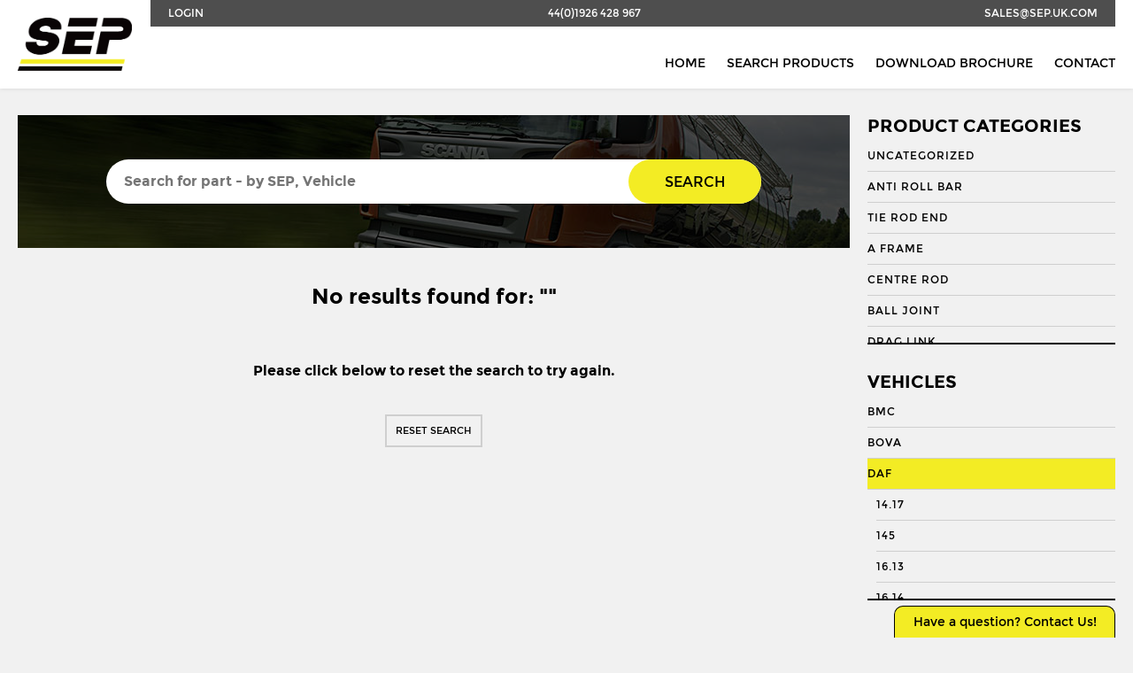

--- FILE ---
content_type: text/html; charset=UTF-8
request_url: https://sep.uk.com/search/?category=3382&vehicle=38&vehicle_app=3693
body_size: 8992
content:

<!doctype html>
<!--[if IE 8]>         <html class="no-js lt-ie10 lt-ie9" lang="en"> <![endif]-->
<!--[if IE 9]>         <html class="no-js lt-ie10" lang="en"> <![endif]-->
<!--[if gt IE 9]><!--> <html class="no-js" lang="en"> <!--<![endif]-->

<head>

    <meta charset="UTF-8">
    <meta http-equiv="X-UA-Compatible" content="IE=edge">
    <meta name="revisit-after" content="14 days">
    <meta name="robots" content="all">
    <meta name="viewport" content="width=device-width, initial-scale=1, user-scalable=no">

    <title>Search - Seltech Engineering</title>

    <link rel="stylesheet" href="https://sep.uk.com/wp-content/themes/seltech/assets/css/style.css" />
	<link rel="shortcut icon" type="image/x-icon" href="https://sep.uk.com/wp-content/themes/seltech/favicon.ico" />

    <link href="https://fonts.googleapis.com/css?family=Roboto:regular,bold,italic,thin,light,bolditalic,black,medium&amp;lang=en" rel="stylesheet">
    <script src="https://use.fontawesome.com/c0080d5f6e.js"></script>

    <script>
        (function(i,s,o,g,r,a,m){i['GoogleAnalyticsObject']=r;i[r]=i[r]||function(){
        (i[r].q=i[r].q||[]).push(arguments)},i[r].l=1*new Date();a=s.createElement(o),
        m=s.getElementsByTagName(o)[0];a.async=1;a.src=g;m.parentNode.insertBefore(a,m)
        })(window,document,'script','//www.google-analytics.com/analytics.js','ga');

        ga('create', 'UA-68239625-1', 'auto');
        ga('send', 'pageview');
    </script>

	<meta name='robots' content='index, follow, max-image-preview:large, max-snippet:-1, max-video-preview:-1' />

	<!-- This site is optimized with the Yoast SEO plugin v19.8 - https://yoast.com/wordpress/plugins/seo/ -->
	<link rel="canonical" href="https://sep.uk.com/search/" />
	<meta property="og:locale" content="en_GB" />
	<meta property="og:type" content="article" />
	<meta property="og:title" content="Search - Seltech Engineering" />
	<meta property="og:url" content="https://sep.uk.com/search/" />
	<meta property="og:site_name" content="Seltech Engineering" />
	<meta property="article:modified_time" content="2017-04-23T21:24:01+00:00" />
	<meta name="twitter:card" content="summary_large_image" />
	<script type="application/ld+json" class="yoast-schema-graph">{"@context":"https://schema.org","@graph":[{"@type":"WebPage","@id":"https://sep.uk.com/search/","url":"https://sep.uk.com/search/","name":"Search - Seltech Engineering","isPartOf":{"@id":"https://sep.uk.com/#website"},"datePublished":"2016-06-07T22:25:36+00:00","dateModified":"2017-04-23T21:24:01+00:00","breadcrumb":{"@id":"https://sep.uk.com/search/#breadcrumb"},"inLanguage":"en-GB","potentialAction":[{"@type":"ReadAction","target":["https://sep.uk.com/search/"]}]},{"@type":"BreadcrumbList","@id":"https://sep.uk.com/search/#breadcrumb","itemListElement":[{"@type":"ListItem","position":1,"name":"Home","item":"https://sep.uk.com/"},{"@type":"ListItem","position":2,"name":"Search"}]},{"@type":"WebSite","@id":"https://sep.uk.com/#website","url":"https://sep.uk.com/","name":"Seltech Engineering","description":"Wholesaler of HGV &amp; PSV steering parts","potentialAction":[{"@type":"SearchAction","target":{"@type":"EntryPoint","urlTemplate":"https://sep.uk.com/?s={search_term_string}"},"query-input":"required name=search_term_string"}],"inLanguage":"en-GB"}]}</script>
	<!-- / Yoast SEO plugin. -->


<link rel='dns-prefetch' href='//s.w.org' />
<script type="text/javascript">
window._wpemojiSettings = {"baseUrl":"https:\/\/s.w.org\/images\/core\/emoji\/14.0.0\/72x72\/","ext":".png","svgUrl":"https:\/\/s.w.org\/images\/core\/emoji\/14.0.0\/svg\/","svgExt":".svg","source":{"concatemoji":"https:\/\/sep.uk.com\/wp-includes\/js\/wp-emoji-release.min.js?ver=6.0.3"}};
/*! This file is auto-generated */
!function(e,a,t){var n,r,o,i=a.createElement("canvas"),p=i.getContext&&i.getContext("2d");function s(e,t){var a=String.fromCharCode,e=(p.clearRect(0,0,i.width,i.height),p.fillText(a.apply(this,e),0,0),i.toDataURL());return p.clearRect(0,0,i.width,i.height),p.fillText(a.apply(this,t),0,0),e===i.toDataURL()}function c(e){var t=a.createElement("script");t.src=e,t.defer=t.type="text/javascript",a.getElementsByTagName("head")[0].appendChild(t)}for(o=Array("flag","emoji"),t.supports={everything:!0,everythingExceptFlag:!0},r=0;r<o.length;r++)t.supports[o[r]]=function(e){if(!p||!p.fillText)return!1;switch(p.textBaseline="top",p.font="600 32px Arial",e){case"flag":return s([127987,65039,8205,9895,65039],[127987,65039,8203,9895,65039])?!1:!s([55356,56826,55356,56819],[55356,56826,8203,55356,56819])&&!s([55356,57332,56128,56423,56128,56418,56128,56421,56128,56430,56128,56423,56128,56447],[55356,57332,8203,56128,56423,8203,56128,56418,8203,56128,56421,8203,56128,56430,8203,56128,56423,8203,56128,56447]);case"emoji":return!s([129777,127995,8205,129778,127999],[129777,127995,8203,129778,127999])}return!1}(o[r]),t.supports.everything=t.supports.everything&&t.supports[o[r]],"flag"!==o[r]&&(t.supports.everythingExceptFlag=t.supports.everythingExceptFlag&&t.supports[o[r]]);t.supports.everythingExceptFlag=t.supports.everythingExceptFlag&&!t.supports.flag,t.DOMReady=!1,t.readyCallback=function(){t.DOMReady=!0},t.supports.everything||(n=function(){t.readyCallback()},a.addEventListener?(a.addEventListener("DOMContentLoaded",n,!1),e.addEventListener("load",n,!1)):(e.attachEvent("onload",n),a.attachEvent("onreadystatechange",function(){"complete"===a.readyState&&t.readyCallback()})),(e=t.source||{}).concatemoji?c(e.concatemoji):e.wpemoji&&e.twemoji&&(c(e.twemoji),c(e.wpemoji)))}(window,document,window._wpemojiSettings);
</script>
<style type="text/css">
img.wp-smiley,
img.emoji {
	display: inline !important;
	border: none !important;
	box-shadow: none !important;
	height: 1em !important;
	width: 1em !important;
	margin: 0 0.07em !important;
	vertical-align: -0.1em !important;
	background: none !important;
	padding: 0 !important;
}
</style>
	<link rel='stylesheet' id='wp-block-library-css'  href='https://sep.uk.com/wp-includes/css/dist/block-library/style.min.css?ver=6.0.3' type='text/css' media='all' />
<link rel='stylesheet' id='wc-blocks-vendors-style-css'  href='https://sep.uk.com/wp-content/plugins/woocommerce/packages/woocommerce-blocks/build/wc-blocks-vendors-style.css?ver=8.5.1' type='text/css' media='all' />
<link rel='stylesheet' id='wc-blocks-style-css'  href='https://sep.uk.com/wp-content/plugins/woocommerce/packages/woocommerce-blocks/build/wc-blocks-style.css?ver=8.5.1' type='text/css' media='all' />
<style id='global-styles-inline-css' type='text/css'>
body{--wp--preset--color--black: #000000;--wp--preset--color--cyan-bluish-gray: #abb8c3;--wp--preset--color--white: #ffffff;--wp--preset--color--pale-pink: #f78da7;--wp--preset--color--vivid-red: #cf2e2e;--wp--preset--color--luminous-vivid-orange: #ff6900;--wp--preset--color--luminous-vivid-amber: #fcb900;--wp--preset--color--light-green-cyan: #7bdcb5;--wp--preset--color--vivid-green-cyan: #00d084;--wp--preset--color--pale-cyan-blue: #8ed1fc;--wp--preset--color--vivid-cyan-blue: #0693e3;--wp--preset--color--vivid-purple: #9b51e0;--wp--preset--gradient--vivid-cyan-blue-to-vivid-purple: linear-gradient(135deg,rgba(6,147,227,1) 0%,rgb(155,81,224) 100%);--wp--preset--gradient--light-green-cyan-to-vivid-green-cyan: linear-gradient(135deg,rgb(122,220,180) 0%,rgb(0,208,130) 100%);--wp--preset--gradient--luminous-vivid-amber-to-luminous-vivid-orange: linear-gradient(135deg,rgba(252,185,0,1) 0%,rgba(255,105,0,1) 100%);--wp--preset--gradient--luminous-vivid-orange-to-vivid-red: linear-gradient(135deg,rgba(255,105,0,1) 0%,rgb(207,46,46) 100%);--wp--preset--gradient--very-light-gray-to-cyan-bluish-gray: linear-gradient(135deg,rgb(238,238,238) 0%,rgb(169,184,195) 100%);--wp--preset--gradient--cool-to-warm-spectrum: linear-gradient(135deg,rgb(74,234,220) 0%,rgb(151,120,209) 20%,rgb(207,42,186) 40%,rgb(238,44,130) 60%,rgb(251,105,98) 80%,rgb(254,248,76) 100%);--wp--preset--gradient--blush-light-purple: linear-gradient(135deg,rgb(255,206,236) 0%,rgb(152,150,240) 100%);--wp--preset--gradient--blush-bordeaux: linear-gradient(135deg,rgb(254,205,165) 0%,rgb(254,45,45) 50%,rgb(107,0,62) 100%);--wp--preset--gradient--luminous-dusk: linear-gradient(135deg,rgb(255,203,112) 0%,rgb(199,81,192) 50%,rgb(65,88,208) 100%);--wp--preset--gradient--pale-ocean: linear-gradient(135deg,rgb(255,245,203) 0%,rgb(182,227,212) 50%,rgb(51,167,181) 100%);--wp--preset--gradient--electric-grass: linear-gradient(135deg,rgb(202,248,128) 0%,rgb(113,206,126) 100%);--wp--preset--gradient--midnight: linear-gradient(135deg,rgb(2,3,129) 0%,rgb(40,116,252) 100%);--wp--preset--duotone--dark-grayscale: url('#wp-duotone-dark-grayscale');--wp--preset--duotone--grayscale: url('#wp-duotone-grayscale');--wp--preset--duotone--purple-yellow: url('#wp-duotone-purple-yellow');--wp--preset--duotone--blue-red: url('#wp-duotone-blue-red');--wp--preset--duotone--midnight: url('#wp-duotone-midnight');--wp--preset--duotone--magenta-yellow: url('#wp-duotone-magenta-yellow');--wp--preset--duotone--purple-green: url('#wp-duotone-purple-green');--wp--preset--duotone--blue-orange: url('#wp-duotone-blue-orange');--wp--preset--font-size--small: 13px;--wp--preset--font-size--medium: 20px;--wp--preset--font-size--large: 36px;--wp--preset--font-size--x-large: 42px;}.has-black-color{color: var(--wp--preset--color--black) !important;}.has-cyan-bluish-gray-color{color: var(--wp--preset--color--cyan-bluish-gray) !important;}.has-white-color{color: var(--wp--preset--color--white) !important;}.has-pale-pink-color{color: var(--wp--preset--color--pale-pink) !important;}.has-vivid-red-color{color: var(--wp--preset--color--vivid-red) !important;}.has-luminous-vivid-orange-color{color: var(--wp--preset--color--luminous-vivid-orange) !important;}.has-luminous-vivid-amber-color{color: var(--wp--preset--color--luminous-vivid-amber) !important;}.has-light-green-cyan-color{color: var(--wp--preset--color--light-green-cyan) !important;}.has-vivid-green-cyan-color{color: var(--wp--preset--color--vivid-green-cyan) !important;}.has-pale-cyan-blue-color{color: var(--wp--preset--color--pale-cyan-blue) !important;}.has-vivid-cyan-blue-color{color: var(--wp--preset--color--vivid-cyan-blue) !important;}.has-vivid-purple-color{color: var(--wp--preset--color--vivid-purple) !important;}.has-black-background-color{background-color: var(--wp--preset--color--black) !important;}.has-cyan-bluish-gray-background-color{background-color: var(--wp--preset--color--cyan-bluish-gray) !important;}.has-white-background-color{background-color: var(--wp--preset--color--white) !important;}.has-pale-pink-background-color{background-color: var(--wp--preset--color--pale-pink) !important;}.has-vivid-red-background-color{background-color: var(--wp--preset--color--vivid-red) !important;}.has-luminous-vivid-orange-background-color{background-color: var(--wp--preset--color--luminous-vivid-orange) !important;}.has-luminous-vivid-amber-background-color{background-color: var(--wp--preset--color--luminous-vivid-amber) !important;}.has-light-green-cyan-background-color{background-color: var(--wp--preset--color--light-green-cyan) !important;}.has-vivid-green-cyan-background-color{background-color: var(--wp--preset--color--vivid-green-cyan) !important;}.has-pale-cyan-blue-background-color{background-color: var(--wp--preset--color--pale-cyan-blue) !important;}.has-vivid-cyan-blue-background-color{background-color: var(--wp--preset--color--vivid-cyan-blue) !important;}.has-vivid-purple-background-color{background-color: var(--wp--preset--color--vivid-purple) !important;}.has-black-border-color{border-color: var(--wp--preset--color--black) !important;}.has-cyan-bluish-gray-border-color{border-color: var(--wp--preset--color--cyan-bluish-gray) !important;}.has-white-border-color{border-color: var(--wp--preset--color--white) !important;}.has-pale-pink-border-color{border-color: var(--wp--preset--color--pale-pink) !important;}.has-vivid-red-border-color{border-color: var(--wp--preset--color--vivid-red) !important;}.has-luminous-vivid-orange-border-color{border-color: var(--wp--preset--color--luminous-vivid-orange) !important;}.has-luminous-vivid-amber-border-color{border-color: var(--wp--preset--color--luminous-vivid-amber) !important;}.has-light-green-cyan-border-color{border-color: var(--wp--preset--color--light-green-cyan) !important;}.has-vivid-green-cyan-border-color{border-color: var(--wp--preset--color--vivid-green-cyan) !important;}.has-pale-cyan-blue-border-color{border-color: var(--wp--preset--color--pale-cyan-blue) !important;}.has-vivid-cyan-blue-border-color{border-color: var(--wp--preset--color--vivid-cyan-blue) !important;}.has-vivid-purple-border-color{border-color: var(--wp--preset--color--vivid-purple) !important;}.has-vivid-cyan-blue-to-vivid-purple-gradient-background{background: var(--wp--preset--gradient--vivid-cyan-blue-to-vivid-purple) !important;}.has-light-green-cyan-to-vivid-green-cyan-gradient-background{background: var(--wp--preset--gradient--light-green-cyan-to-vivid-green-cyan) !important;}.has-luminous-vivid-amber-to-luminous-vivid-orange-gradient-background{background: var(--wp--preset--gradient--luminous-vivid-amber-to-luminous-vivid-orange) !important;}.has-luminous-vivid-orange-to-vivid-red-gradient-background{background: var(--wp--preset--gradient--luminous-vivid-orange-to-vivid-red) !important;}.has-very-light-gray-to-cyan-bluish-gray-gradient-background{background: var(--wp--preset--gradient--very-light-gray-to-cyan-bluish-gray) !important;}.has-cool-to-warm-spectrum-gradient-background{background: var(--wp--preset--gradient--cool-to-warm-spectrum) !important;}.has-blush-light-purple-gradient-background{background: var(--wp--preset--gradient--blush-light-purple) !important;}.has-blush-bordeaux-gradient-background{background: var(--wp--preset--gradient--blush-bordeaux) !important;}.has-luminous-dusk-gradient-background{background: var(--wp--preset--gradient--luminous-dusk) !important;}.has-pale-ocean-gradient-background{background: var(--wp--preset--gradient--pale-ocean) !important;}.has-electric-grass-gradient-background{background: var(--wp--preset--gradient--electric-grass) !important;}.has-midnight-gradient-background{background: var(--wp--preset--gradient--midnight) !important;}.has-small-font-size{font-size: var(--wp--preset--font-size--small) !important;}.has-medium-font-size{font-size: var(--wp--preset--font-size--medium) !important;}.has-large-font-size{font-size: var(--wp--preset--font-size--large) !important;}.has-x-large-font-size{font-size: var(--wp--preset--font-size--x-large) !important;}
</style>
<link rel='stylesheet' id='contact-form-7-css'  href='https://sep.uk.com/wp-content/plugins/contact-form-7/includes/css/styles.css?ver=5.6.4' type='text/css' media='all' />
<link rel='stylesheet' id='woocommerce-layout-css'  href='https://sep.uk.com/wp-content/plugins/woocommerce/assets/css/woocommerce-layout.css?ver=7.0.0' type='text/css' media='all' />
<link rel='stylesheet' id='woocommerce-smallscreen-css'  href='https://sep.uk.com/wp-content/plugins/woocommerce/assets/css/woocommerce-smallscreen.css?ver=7.0.0' type='text/css' media='only screen and (max-width: 768px)' />
<link rel='stylesheet' id='woocommerce-general-css'  href='https://sep.uk.com/wp-content/plugins/woocommerce/assets/css/woocommerce.css?ver=7.0.0' type='text/css' media='all' />
<style id='woocommerce-inline-inline-css' type='text/css'>
.woocommerce form .form-row .required { visibility: visible; }
</style>
<script type='text/javascript' src='https://sep.uk.com/wp-includes/js/jquery/jquery.min.js?ver=3.6.0' id='jquery-core-js'></script>
<script type='text/javascript' src='https://sep.uk.com/wp-includes/js/jquery/jquery-migrate.min.js?ver=3.3.2' id='jquery-migrate-js'></script>
<link rel="https://api.w.org/" href="https://sep.uk.com/wp-json/" /><link rel="alternate" type="application/json" href="https://sep.uk.com/wp-json/wp/v2/pages/36" /><link rel="EditURI" type="application/rsd+xml" title="RSD" href="https://sep.uk.com/xmlrpc.php?rsd" />
<link rel="wlwmanifest" type="application/wlwmanifest+xml" href="https://sep.uk.com/wp-includes/wlwmanifest.xml" /> 
<meta name="generator" content="WordPress 6.0.3" />
<meta name="generator" content="WooCommerce 7.0.0" />
<link rel='shortlink' href='https://sep.uk.com/?p=36' />
<link rel="alternate" type="application/json+oembed" href="https://sep.uk.com/wp-json/oembed/1.0/embed?url=https%3A%2F%2Fsep.uk.com%2Fsearch%2F" />
<link rel="alternate" type="text/xml+oembed" href="https://sep.uk.com/wp-json/oembed/1.0/embed?url=https%3A%2F%2Fsep.uk.com%2Fsearch%2F&#038;format=xml" />
<script type="text/javascript">
	window._se_plugin_version = '8.1.9';
</script>
	<noscript><style>.woocommerce-product-gallery{ opacity: 1 !important; }</style></noscript>
	
</head>

<body class="wb">

    <header class="l-header  header">
        <div class="container">
            <nav class="nav  nav--subnav  nav--justify">
                <a href="/wp-admin/" class="nav__link  nav__link--tab">Login</a>
                <a href="tel:+441926428967" class="nav__link">44(0)1926 428 967</a>
                <a href="mailto:sales@sep.uk.com" class="nav__link  nav__link--mob">sales@sep.uk.com</a>
            </nav>

            <a href="/" class="header__logo">
                <img src="https://sep.uk.com/wp-content/themes/seltech/assets/img/logo.png" alt="SEP">
            </a>

            <nav class="nav  nav--right  nav--bottom">
                <a href="/" class="nav__link  nav__link--wide  nav__link--mob">Home</a>
                <a href="/search/" class="nav__link  nav__link--wide">Search Products</a>
                <a href="http://s3-eu-west-1.amazonaws.com/jhcdn/wp-content/uploads/sites/6/2017/09/26230112/SEP_Brochure_2017.pdf" target="_blank" class="nav__link  nav__link--wide">Download Brochure</a>
                <a href="/contact/" class="nav__link  nav__link--wide">Contact</a>
            </nav>
        </div>
    </header>

    <section role="main" class="main">


    <div class="row">

        <div class="container">

            <div class="grid  grid--sidebar">

              <aside class="sidebar">
                  <div class="sidebar__inner">
                    <div class="hierarchical-refinement-list filter--pc">
                      <h3 class="t--subheading">Product Categories</h3>
                      <div class="hierarchical-refinement-list__root">
                        <div class="hierarchical-refinement-list__hierarchical-options">
                                                        <a href="https://sep.uk.com/search/?category=4255&vehicle=38&vehicle_app=3693" class="sidebar__link  hierarchical-refinement-option  ">Uncategorized</a>
                                                        <a href="https://sep.uk.com/search/?category=3948&vehicle=38&vehicle_app=3693" class="sidebar__link  hierarchical-refinement-option  ">Anti Roll Bar</a>
                                                        <a href="https://sep.uk.com/search/?category=3944&vehicle=38&vehicle_app=3693" class="sidebar__link  hierarchical-refinement-option  ">Tie Rod End</a>
                                                        <a href="https://sep.uk.com/search/?category=6&vehicle=38&vehicle_app=3693" class="sidebar__link  hierarchical-refinement-option  ">A Frame</a>
                                                        <a href="https://sep.uk.com/search/?category=9&vehicle=38&vehicle_app=3693" class="sidebar__link  hierarchical-refinement-option  ">Centre Rod</a>
                                                        <a href="https://sep.uk.com/search/?category=8&vehicle=38&vehicle_app=3693" class="sidebar__link  hierarchical-refinement-option  ">Ball Joint</a>
                                                        <a href="https://sep.uk.com/search/?category=10&vehicle=38&vehicle_app=3693" class="sidebar__link  hierarchical-refinement-option  ">Drag Link</a>
                                                        <a href="https://sep.uk.com/search/?category=11&vehicle=38&vehicle_app=3693" class="sidebar__link  hierarchical-refinement-option  ">Drag Link End</a>
                                                        <a href="https://sep.uk.com/search/?category=3387&vehicle=38&vehicle_app=3693" class="sidebar__link  hierarchical-refinement-option  ">Draglink</a>
                                                        <a href="https://sep.uk.com/search/?category=3388&vehicle=38&vehicle_app=3693" class="sidebar__link  hierarchical-refinement-option  ">Draglink End</a>
                                                        <a href="https://sep.uk.com/search/?category=12&vehicle=38&vehicle_app=3693" class="sidebar__link  hierarchical-refinement-option  ">King Pin</a>
                                                        <a href="https://sep.uk.com/search/?category=3382&vehicle=38&vehicle_app=3693" class="sidebar__link  hierarchical-refinement-option  is-selected">Kingpin Kit</a>
                                                        <a href="https://sep.uk.com/search/?category=15&vehicle=38&vehicle_app=3693" class="sidebar__link  hierarchical-refinement-option  ">Repair Kit</a>
                                                        <a href="https://sep.uk.com/search/?category=3394&vehicle=38&vehicle_app=3693" class="sidebar__link  hierarchical-refinement-option  ">Shackle Bush</a>
                                                        <a href="https://sep.uk.com/search/?category=3392&vehicle=38&vehicle_app=3693" class="sidebar__link  hierarchical-refinement-option  ">Shackle Pin</a>
                                                        <a href="https://sep.uk.com/search/?category=3929&vehicle=38&vehicle_app=3693" class="sidebar__link  hierarchical-refinement-option  ">Spring Bush</a>
                                                        <a href="https://sep.uk.com/search/?category=871&vehicle=38&vehicle_app=3693" class="sidebar__link  hierarchical-refinement-option  ">STABILISER</a>
                                                        <a href="https://sep.uk.com/search/?category=3327&vehicle=38&vehicle_app=3693" class="sidebar__link  hierarchical-refinement-option  ">Steering Rod</a>
                                                        <a href="https://sep.uk.com/search/?category=21&vehicle=38&vehicle_app=3693" class="sidebar__link  hierarchical-refinement-option  ">Steering Shaft</a>
                                                        <a href="https://sep.uk.com/search/?category=22&vehicle=38&vehicle_app=3693" class="sidebar__link  hierarchical-refinement-option  ">Suspension Link</a>
                                                        <a href="https://sep.uk.com/search/?category=1574&vehicle=38&vehicle_app=3693" class="sidebar__link  hierarchical-refinement-option  ">Threaded Sleeve</a>
                                                        <a href="https://sep.uk.com/search/?category=23&vehicle=38&vehicle_app=3693" class="sidebar__link  hierarchical-refinement-option  ">Tie Rod</a>
                                                        <a href="https://sep.uk.com/search/?category=25&vehicle=38&vehicle_app=3693" class="sidebar__link  hierarchical-refinement-option  ">Torque Arm</a>
                                                        <a href="https://sep.uk.com/search/?category=789&vehicle=38&vehicle_app=3693" class="sidebar__link  hierarchical-refinement-option  ">TORQUE ROD</a>
                                                        <a href="https://sep.uk.com/search/?category=2185&vehicle=38&vehicle_app=3693" class="sidebar__link  hierarchical-refinement-option  ">Torque Rod End</a>
                                                        <a href="https://sep.uk.com/search/?category=26&vehicle=38&vehicle_app=3693" class="sidebar__link  hierarchical-refinement-option  ">Track Rod</a>
                                                        <a href="https://sep.uk.com/search/?category=27&vehicle=38&vehicle_app=3693" class="sidebar__link  hierarchical-refinement-option  ">Track Rod End</a>
                                                        <a href="https://sep.uk.com/search/?category=1253&vehicle=38&vehicle_app=3693" class="sidebar__link  hierarchical-refinement-option  ">U. COLOUM</a>
                                                        <a href="https://sep.uk.com/search/?category=647&vehicle=38&vehicle_app=3693" class="sidebar__link  hierarchical-refinement-option  ">U. JOINT</a>
                                                  </div>
                      </div>
                    </div>

                    <div class="hierarchical-refinement-list filter--vehicles">
                      <h3 class="t--subheading">Vehicles</h3>
                      <div class="hierarchical-refinement-list__root">
                        <div class="hierarchical-refinement-list__hierarchical-options">
                                                        <a href="https://sep.uk.com/search/?category=3362&vehicle=36&vehicle_app=3693" class="sidebar__link  hierarchical-refinement-option  ">BMC</a>
                                                                                      <a href="https://sep.uk.com/search/?category=3372&vehicle=37&vehicle_app=3693" class="sidebar__link  hierarchical-refinement-option  ">BOVA</a>
                                                                                      <a href="https://sep.uk.com/search/?category=3382&vehicle=38&vehicle_app=3693" class="sidebar__link  hierarchical-refinement-option  is-selected">DAF</a>
                                                              <div class="hierarchical-refinement-option__text">
                                                                      <a href="https://sep.uk.com/search/?category=3382&vehicle=38&vehicle_app=3593" class="sidebar__link  hierarchical-refinement-option  ">14.17</a>
                                                                      <a href="https://sep.uk.com/search/?category=3382&vehicle=38&vehicle_app=3649" class="sidebar__link  hierarchical-refinement-option  ">145</a>
                                                                      <a href="https://sep.uk.com/search/?category=3382&vehicle=38&vehicle_app=3639" class="sidebar__link  hierarchical-refinement-option  ">16.13</a>
                                                                      <a href="https://sep.uk.com/search/?category=3382&vehicle=38&vehicle_app=3640" class="sidebar__link  hierarchical-refinement-option  ">16.14</a>
                                                                      <a href="https://sep.uk.com/search/?category=3382&vehicle=38&vehicle_app=3596" class="sidebar__link  hierarchical-refinement-option  ">16.170</a>
                                                                      <a href="https://sep.uk.com/search/?category=3382&vehicle=38&vehicle_app=3641" class="sidebar__link  hierarchical-refinement-option  ">16.18</a>
                                                                      <a href="https://sep.uk.com/search/?category=3382&vehicle=38&vehicle_app=3644" class="sidebar__link  hierarchical-refinement-option  ">162</a>
                                                                      <a href="https://sep.uk.com/search/?category=3382&vehicle=38&vehicle_app=3598" class="sidebar__link  hierarchical-refinement-option  ">17.192</a>
                                                                      <a href="https://sep.uk.com/search/?category=3382&vehicle=38&vehicle_app=3651" class="sidebar__link  hierarchical-refinement-option  ">170</a>
                                                                      <a href="https://sep.uk.com/search/?category=3382&vehicle=38&vehicle_app=3595" class="sidebar__link  hierarchical-refinement-option  ">192</a>
                                                                      <a href="https://sep.uk.com/search/?category=3382&vehicle=38&vehicle_app=3646" class="sidebar__link  hierarchical-refinement-option  ">200</a>
                                                                      <a href="https://sep.uk.com/search/?category=3382&vehicle=38&vehicle_app=3650" class="sidebar__link  hierarchical-refinement-option  ">22</a>
                                                                      <a href="https://sep.uk.com/search/?category=3382&vehicle=38&vehicle_app=3652" class="sidebar__link  hierarchical-refinement-option  ">220</a>
                                                                      <a href="https://sep.uk.com/search/?category=3382&vehicle=38&vehicle_app=3645" class="sidebar__link  hierarchical-refinement-option  ">25</a>
                                                                      <a href="https://sep.uk.com/search/?category=3382&vehicle=38&vehicle_app=3647" class="sidebar__link  hierarchical-refinement-option  ">26</a>
                                                                      <a href="https://sep.uk.com/search/?category=3382&vehicle=38&vehicle_app=3653" class="sidebar__link  hierarchical-refinement-option  ">26 (Axles KPK9</a>
                                                                      <a href="https://sep.uk.com/search/?category=3382&vehicle=38&vehicle_app=3648" class="sidebar__link  hierarchical-refinement-option  ">270</a>
                                                                      <a href="https://sep.uk.com/search/?category=3382&vehicle=38&vehicle_app=3597" class="sidebar__link  hierarchical-refinement-option  ">362</a>
                                                                      <a href="https://sep.uk.com/search/?category=3382&vehicle=38&vehicle_app=3619" class="sidebar__link  hierarchical-refinement-option  ">45FA Up to 1996 - 7.5 Tonne (6 Stud Wheel)</a>
                                                                      <a href="https://sep.uk.com/search/?category=3382&vehicle=38&vehicle_app=3699" class="sidebar__link  hierarchical-refinement-option  ">45LF</a>
                                                                      <a href="https://sep.uk.com/search/?category=3382&vehicle=38&vehicle_app=3706" class="sidebar__link  hierarchical-refinement-option  ">5575</a>
                                                                      <a href="https://sep.uk.com/search/?category=3382&vehicle=38&vehicle_app=3654" class="sidebar__link  hierarchical-refinement-option  ">6K10854</a>
                                                                      <a href="https://sep.uk.com/search/?category=3382&vehicle=38&vehicle_app=3665" class="sidebar__link  hierarchical-refinement-option  ">75CF</a>
                                                                      <a href="https://sep.uk.com/search/?category=3382&vehicle=38&vehicle_app=3643" class="sidebar__link  hierarchical-refinement-option  ">8</a>
                                                                      <a href="https://sep.uk.com/search/?category=3382&vehicle=38&vehicle_app=3667" class="sidebar__link  hierarchical-refinement-option  ">85CF</a>
                                                                      <a href="https://sep.uk.com/search/?category=3382&vehicle=38&vehicle_app=3668" class="sidebar__link  hierarchical-refinement-option  ">95XF</a>
                                                                      <a href="https://sep.uk.com/search/?category=3382&vehicle=38&vehicle_app=3611" class="sidebar__link  hierarchical-refinement-option  ">BUS CHASSIS: HOCL/R</a>
                                                                      <a href="https://sep.uk.com/search/?category=3382&vehicle=38&vehicle_app=3605" class="sidebar__link  hierarchical-refinement-option  ">BUS CHASSIS:18.310</a>
                                                                      <a href="https://sep.uk.com/search/?category=3382&vehicle=38&vehicle_app=3606" class="sidebar__link  hierarchical-refinement-option  ">BUS CHASSIS:18.350</a>
                                                                      <a href="https://sep.uk.com/search/?category=3382&vehicle=38&vehicle_app=3607" class="sidebar__link  hierarchical-refinement-option  ">BUS CHASSIS:18.370</a>
                                                                      <a href="https://sep.uk.com/search/?category=3382&vehicle=38&vehicle_app=3608" class="sidebar__link  hierarchical-refinement-option  ">BUS CHASSIS:18.400</a>
                                                                      <a href="https://sep.uk.com/search/?category=3382&vehicle=38&vehicle_app=3609" class="sidebar__link  hierarchical-refinement-option  ">BUS CHASSIS:18.420</a>
                                                                      <a href="https://sep.uk.com/search/?category=3382&vehicle=38&vehicle_app=3610" class="sidebar__link  hierarchical-refinement-option  ">BUS CHASSIS:18.460</a>
                                                                      <a href="https://sep.uk.com/search/?category=3382&vehicle=38&vehicle_app=3613" class="sidebar__link  hierarchical-refinement-option  ">BUS CHASSIS:24.350</a>
                                                                      <a href="https://sep.uk.com/search/?category=3382&vehicle=38&vehicle_app=3614" class="sidebar__link  hierarchical-refinement-option  ">BUS CHASSIS:400 HOCLN</a>
                                                                      <a href="https://sep.uk.com/search/?category=3382&vehicle=38&vehicle_app=3612" class="sidebar__link  hierarchical-refinement-option  ">BUS CHASSIS:R-SKD</a>
                                                                      <a href="https://sep.uk.com/search/?category=3382&vehicle=38&vehicle_app=3671" class="sidebar__link  hierarchical-refinement-option  ">CF65</a>
                                                                      <a href="https://sep.uk.com/search/?category=3382&vehicle=38&vehicle_app=3672" class="sidebar__link  hierarchical-refinement-option  ">CF75</a>
                                                                      <a href="https://sep.uk.com/search/?category=3382&vehicle=38&vehicle_app=3673" class="sidebar__link  hierarchical-refinement-option  ">CF85</a>
                                                                      <a href="https://sep.uk.com/search/?category=3382&vehicle=38&vehicle_app=3635" class="sidebar__link  hierarchical-refinement-option  ">Constructor - 6 SERIES</a>
                                                                      <a href="https://sep.uk.com/search/?category=3382&vehicle=38&vehicle_app=3636" class="sidebar__link  hierarchical-refinement-option  ">Constructor - 8 SERIES</a>
                                                                      <a href="https://sep.uk.com/search/?category=3382&vehicle=38&vehicle_app=3637" class="sidebar__link  hierarchical-refinement-option  ">Cruiser</a>
                                                                      <a href="https://sep.uk.com/search/?category=3382&vehicle=38&vehicle_app=3616" class="sidebar__link  hierarchical-refinement-option  ">Daf 45</a>
                                                                      <a href="https://sep.uk.com/search/?category=3382&vehicle=38&vehicle_app=3683" class="sidebar__link  hierarchical-refinement-option  ">DAF 65</a>
                                                                      <a href="https://sep.uk.com/search/?category=3382&vehicle=38&vehicle_app=3630" class="sidebar__link  hierarchical-refinement-option  ">DAF 70</a>
                                                                      <a href="https://sep.uk.com/search/?category=3382&vehicle=38&vehicle_app=3685" class="sidebar__link  hierarchical-refinement-option  ">DAF 75</a>
                                                                      <a href="https://sep.uk.com/search/?category=3382&vehicle=38&vehicle_app=3632" class="sidebar__link  hierarchical-refinement-option  ">DAF 80</a>
                                                                      <a href="https://sep.uk.com/search/?category=3382&vehicle=38&vehicle_app=3686" class="sidebar__link  hierarchical-refinement-option  ">DAF 85</a>
                                                                      <a href="https://sep.uk.com/search/?category=3382&vehicle=38&vehicle_app=3687" class="sidebar__link  hierarchical-refinement-option  ">DAF 85CF</a>
                                                                      <a href="https://sep.uk.com/search/?category=3382&vehicle=38&vehicle_app=3633" class="sidebar__link  hierarchical-refinement-option  ">DAF 90</a>
                                                                      <a href="https://sep.uk.com/search/?category=3382&vehicle=38&vehicle_app=3688" class="sidebar__link  hierarchical-refinement-option  ">DAF 95</a>
                                                                      <a href="https://sep.uk.com/search/?category=3382&vehicle=38&vehicle_app=3689" class="sidebar__link  hierarchical-refinement-option  ">DAF 95XF</a>
                                                                      <a href="https://sep.uk.com/search/?category=3382&vehicle=38&vehicle_app=3691" class="sidebar__link  hierarchical-refinement-option  ">Daf BMC</a>
                                                                      <a href="https://sep.uk.com/search/?category=3382&vehicle=38&vehicle_app=3661" class="sidebar__link  hierarchical-refinement-option  ">Daf LF45 - 7.5 Tonne</a>
                                                                      <a href="https://sep.uk.com/search/?category=3382&vehicle=38&vehicle_app=3690" class="sidebar__link  hierarchical-refinement-option  ">DAF XF95</a>
                                                                      <a href="https://sep.uk.com/search/?category=3382&vehicle=38&vehicle_app=3601" class="sidebar__link  hierarchical-refinement-option  ">E2000</a>
                                                                      <a href="https://sep.uk.com/search/?category=3382&vehicle=38&vehicle_app=3600" class="sidebar__link  hierarchical-refinement-option  ">F2000</a>
                                                                      <a href="https://sep.uk.com/search/?category=3382&vehicle=38&vehicle_app=3599" class="sidebar__link  hierarchical-refinement-option  ">F90</a>
                                                                      <a href="https://sep.uk.com/search/?category=3382&vehicle=38&vehicle_app=3618" class="sidebar__link  hierarchical-refinement-option  ">FA45</a>
                                                                      <a href="https://sep.uk.com/search/?category=3382&vehicle=38&vehicle_app=3642" class="sidebar__link  hierarchical-refinement-option  ">Fatih 100</a>
                                                                      <a href="https://sep.uk.com/search/?category=3382&vehicle=38&vehicle_app=3638" class="sidebar__link  hierarchical-refinement-option  ">Freighter</a>
                                                                      <a href="https://sep.uk.com/search/?category=3382&vehicle=38&vehicle_app=3655" class="sidebar__link  hierarchical-refinement-option  ">K8C1026)</a>
                                                                      <a href="https://sep.uk.com/search/?category=3382&vehicle=38&vehicle_app=3705" class="sidebar__link  hierarchical-refinement-option  ">LBU</a>
                                                                      <a href="https://sep.uk.com/search/?category=3382&vehicle=38&vehicle_app=3703" class="sidebar__link  hierarchical-refinement-option  ">LDV</a>
                                                                      <a href="https://sep.uk.com/search/?category=3382&vehicle=38&vehicle_app=3634" class="sidebar__link  hierarchical-refinement-option  ">Leyland Roadtrain - (From 1984)</a>
                                                                      <a href="https://sep.uk.com/search/?category=3382&vehicle=38&vehicle_app=3657" class="sidebar__link  hierarchical-refinement-option  ">LF45</a>
                                                                      <a href="https://sep.uk.com/search/?category=3382&vehicle=38&vehicle_app=3676" class="sidebar__link  hierarchical-refinement-option  ">LF55</a>
                                                                      <a href="https://sep.uk.com/search/?category=3382&vehicle=38&vehicle_app=3696" class="sidebar__link  hierarchical-refinement-option  ">R1 11</a>
                                                                      <a href="https://sep.uk.com/search/?category=3382&vehicle=38&vehicle_app=3694" class="sidebar__link  hierarchical-refinement-option  ">RI II</a>
                                                                      <a href="https://sep.uk.com/search/?category=3382&vehicle=38&vehicle_app=3620" class="sidebar__link  hierarchical-refinement-option  ">ROADRUNNER - 7.5 Tonne</a>
                                                                      <a href="https://sep.uk.com/search/?category=3382&vehicle=38&vehicle_app=3602" class="sidebar__link  hierarchical-refinement-option  ">TGA</a>
                                                                      <a href="https://sep.uk.com/search/?category=3382&vehicle=38&vehicle_app=3603" class="sidebar__link  hierarchical-refinement-option  ">TGS</a>
                                                                      <a href="https://sep.uk.com/search/?category=3382&vehicle=38&vehicle_app=3604" class="sidebar__link  hierarchical-refinement-option  ">TGX</a>
                                                                      <a href="https://sep.uk.com/search/?category=3382&vehicle=38&vehicle_app=3692" class="sidebar__link  hierarchical-refinement-option  ">TM - 140</a>
                                                                      <a href="https://sep.uk.com/search/?category=3382&vehicle=38&vehicle_app=3693" class="sidebar__link  hierarchical-refinement-option  is-selected">TM - 150SE</a>
                                                                      <a href="https://sep.uk.com/search/?category=3382&vehicle=38&vehicle_app=3670" class="sidebar__link  hierarchical-refinement-option  ">XF105</a>
                                                                      <a href="https://sep.uk.com/search/?category=3382&vehicle=38&vehicle_app=3669" class="sidebar__link  hierarchical-refinement-option  ">XF95</a>
                                                                  </div>
                                                                                      <a href="https://sep.uk.com/search/?category=315012&vehicle=1501&vehicle_app=3693" class="sidebar__link  hierarchical-refinement-option  ">Daf / Leyland Def</a>
                                                                                      <a href="https://sep.uk.com/search/?category=336232&vehicle=3623&vehicle_app=3693" class="sidebar__link  hierarchical-refinement-option  ">DAF/BMC</a>
                                                                                      <a href="https://sep.uk.com/search/?category=3392&vehicle=39&vehicle_app=3693" class="sidebar__link  hierarchical-refinement-option  ">DENNIS</a>
                                                                                      <a href="https://sep.uk.com/search/?category=337372&vehicle=3737&vehicle_app=3693" class="sidebar__link  hierarchical-refinement-option  ">DENNIS/ERF</a>
                                                                                      <a href="https://sep.uk.com/search/?category=339792&vehicle=3979&vehicle_app=3693" class="sidebar__link  hierarchical-refinement-option  ">Econic 2</a>
                                                                                      <a href="https://sep.uk.com/search/?category=339272&vehicle=3927&vehicle_app=3693" class="sidebar__link  hierarchical-refinement-option  ">ENVIRO 200</a>
                                                                                      <a href="https://sep.uk.com/search/?category=339562&vehicle=3956&vehicle_app=3693" class="sidebar__link  hierarchical-refinement-option  ">ENVIRO 300</a>
                                                                                      <a href="https://sep.uk.com/search/?category=3402&vehicle=40&vehicle_app=3693" class="sidebar__link  hierarchical-refinement-option  ">EVOBUS / KASSBOHRER</a>
                                                                                      <a href="https://sep.uk.com/search/?category=3412&vehicle=41&vehicle_app=3693" class="sidebar__link  hierarchical-refinement-option  ">FODEN</a>
                                                                                      <a href="https://sep.uk.com/search/?category=3422&vehicle=42&vehicle_app=3693" class="sidebar__link  hierarchical-refinement-option  ">FORD</a>
                                                                                      <a href="https://sep.uk.com/search/?category=317172&vehicle=1717&vehicle_app=3693" class="sidebar__link  hierarchical-refinement-option  ">Ikarus</a>
                                                                                      <a href="https://sep.uk.com/search/?category=317182&vehicle=1718&vehicle_app=3693" class="sidebar__link  hierarchical-refinement-option  ">Irisbus</a>
                                                                                      <a href="https://sep.uk.com/search/?category=317222&vehicle=1722&vehicle_app=3693" class="sidebar__link  hierarchical-refinement-option  ">Isuzu</a>
                                                                                      <a href="https://sep.uk.com/search/?category=314822&vehicle=1482&vehicle_app=3693" class="sidebar__link  hierarchical-refinement-option  ">Iveco</a>
                                                                                      <a href="https://sep.uk.com/search/?category=317232&vehicle=1723&vehicle_app=3693" class="sidebar__link  hierarchical-refinement-option  ">Iveco/Magirus Deutz</a>
                                                                                      <a href="https://sep.uk.com/search/?category=339182&vehicle=3918&vehicle_app=3693" class="sidebar__link  hierarchical-refinement-option  ">LDV</a>
                                                                                      <a href="https://sep.uk.com/search/?category=3452&vehicle=45&vehicle_app=3693" class="sidebar__link  hierarchical-refinement-option  ">LIEBHERR</a>
                                                                                      <a href="https://sep.uk.com/search/?category=3462&vehicle=46&vehicle_app=3693" class="sidebar__link  hierarchical-refinement-option  ">MAN</a>
                                                                                      <a href="https://sep.uk.com/search/?category=335372&vehicle=3537&vehicle_app=3693" class="sidebar__link  hierarchical-refinement-option  ">MCW</a>
                                                                                      <a href="https://sep.uk.com/search/?category=314752&vehicle=1475&vehicle_app=3693" class="sidebar__link  hierarchical-refinement-option  ">Mercedes</a>
                                                                                      <a href="https://sep.uk.com/search/?category=3472&vehicle=47&vehicle_app=3693" class="sidebar__link  hierarchical-refinement-option  ">MERCEDES BENZ</a>
                                                                                      <a href="https://sep.uk.com/search/?category=3482&vehicle=48&vehicle_app=3693" class="sidebar__link  hierarchical-refinement-option  ">METROCAB</a>
                                                                                      <a href="https://sep.uk.com/search/?category=3492&vehicle=49&vehicle_app=3693" class="sidebar__link  hierarchical-refinement-option  ">NEOPLAN</a>
                                                                                      <a href="https://sep.uk.com/search/?category=3502&vehicle=50&vehicle_app=3693" class="sidebar__link  hierarchical-refinement-option  ">OPTARE</a>
                                                                                      <a href="https://sep.uk.com/search/?category=320782&vehicle=2078&vehicle_app=3693" class="sidebar__link  hierarchical-refinement-option  ">Otokar</a>
                                                                                      <a href="https://sep.uk.com/search/?category=320812&vehicle=2081&vehicle_app=3693" class="sidebar__link  hierarchical-refinement-option  ">Pegaso</a>
                                                                                      <a href="https://sep.uk.com/search/?category=3512&vehicle=51&vehicle_app=3693" class="sidebar__link  hierarchical-refinement-option  ">RENAULT</a>
                                                                                      <a href="https://sep.uk.com/search/?category=3522&vehicle=52&vehicle_app=3693" class="sidebar__link  hierarchical-refinement-option  ">SCANIA</a>
                                                                                      <a href="https://sep.uk.com/search/?category=322242&vehicle=2224&vehicle_app=3693" class="sidebar__link  hierarchical-refinement-option  ">Temsa</a>
                                                                                      <a href="https://sep.uk.com/search/?category=3532&vehicle=53&vehicle_app=3693" class="sidebar__link  hierarchical-refinement-option  ">VAN HOOL</a>
                                                                                      <a href="https://sep.uk.com/search/?category=322472&vehicle=2247&vehicle_app=3693" class="sidebar__link  hierarchical-refinement-option  ">VDL</a>
                                                                                      <a href="https://sep.uk.com/search/?category=324372&vehicle=2437&vehicle_app=3693" class="sidebar__link  hierarchical-refinement-option  ">Volkswagen</a>
                                                                                      <a href="https://sep.uk.com/search/?category=3542&vehicle=54&vehicle_app=3693" class="sidebar__link  hierarchical-refinement-option  ">VOLVO</a>
                                                                                </div>
                      </div>
                    </div>
                  </div>
              </aside>

              <div class="col__outer">
                  <div class="col  col--12">
                      <div class="col__inner">

                          <div class="section  section--bg  search" style="background-image: url(https://jhcdn.s3.eu-west-1.amazonaws.com/wp-content/uploads/sites/6/2016/05/06220912/trucksearch.jpg)">

                              <div class="search-box">

                                  <form class="search__form" action="/search/" method="get" role="search">
                                      <input type="text" class="js-search-bar  search-box__text" name="search"  placeholder="Search for part - by SEP, Vehicle">
                                      <button class="search-box__action">Search</button>

                                                                              <input type="hidden" name="vehicle" value="38">
                                      
                                                                              <input type="hidden" name="category" value="3382">
                                                                        </form>

                              </div>
                          </div>

                      </div>
                  </div>
              </div>

              <div class="col__outer">
                  <div class="col  col--12">
                      <div class="col__inner">

                          <div class="hits  js-search-results">

                            
                                                        <div style="text-align: center">
                              <h2>No results found for: ""</h2><br>
                              <h4>Please click below to reset the search to try again.</h4><br>
                              <a class="btn" href="/search/">Reset Search</a>
                            </div>
                          
                          </div>

                      </div>
                  </div>
              </div>


            </div>

        </div>

    </div>


    </section>

    <aside class="footer__contact">
        <a href="#" class="footer__contact__action  section__accordian__link  js-contact-us">Have a question? Contact
            Us!</a>
        <div class="footer__contact__form">
            <div role="form" class="wpcf7" id="wpcf7-f31-o1" lang="en-GB" dir="ltr">
<div class="screen-reader-response"><p role="status" aria-live="polite" aria-atomic="true"></p> <ul></ul></div>
<form action="/search/?category=3382&#038;vehicle=38&#038;vehicle_app=3693#wpcf7-f31-o1" method="post" class="wpcf7-form init" novalidate="novalidate" data-status="init">
<div style="display: none;">
<input type="hidden" name="_wpcf7" value="31" />
<input type="hidden" name="_wpcf7_version" value="5.6.4" />
<input type="hidden" name="_wpcf7_locale" value="en_GB" />
<input type="hidden" name="_wpcf7_unit_tag" value="wpcf7-f31-o1" />
<input type="hidden" name="_wpcf7_container_post" value="0" />
<input type="hidden" name="_wpcf7_posted_data_hash" value="" />
</div>
<div class="field">
   <span class="field__label">Your Name (required)</span></p>
<div class="field__input"><span class="wpcf7-form-control-wrap" data-name="your-name"><input type="text" name="your-name" value="" size="40" class="wpcf7-form-control wpcf7-text wpcf7-validates-as-required" aria-required="true" aria-invalid="false" /></span></div>
</div>
<div class="field">
   <span class="field__label">Your Email (required)</span></p>
<div class="field__input"><span class="wpcf7-form-control-wrap" data-name="your-email"><input type="email" name="your-email" value="" size="40" class="wpcf7-form-control wpcf7-text wpcf7-email wpcf7-validates-as-required wpcf7-validates-as-email" aria-required="true" aria-invalid="false" /></span></div>
</div>
<div class="field">
   <span class="field__label">Your Message</span></p>
<div class="field__input  field__input--textarea"><span class="wpcf7-form-control-wrap" data-name="your-message"><textarea name="your-message" cols="40" rows="10" class="wpcf7-form-control wpcf7-textarea wpcf7-validates-as-required" aria-required="true" aria-invalid="false"></textarea></span></div>
</div>
<div class="field">
<div class="field__input  field__input--submit"><input type="submit" value="Send" class="wpcf7-form-control has-spinner wpcf7-submit" /></div>
</div>
<div class="wpcf7-response-output" aria-hidden="true"></div></form></div>        </div>
    </aside>

    <footer class="footer">
        <div class="container">
            <div class="grid">
                <div class="col  col--4">
                    <div class="col__inner">
                        <h3 class="heading   heading--after  heading--after-left  mt0">Subscribe</h3>
                        <div role="form" class="wpcf7" id="wpcf7-f691-o2" lang="en-GB" dir="ltr">
<div class="screen-reader-response"><p role="status" aria-live="polite" aria-atomic="true"></p> <ul></ul></div>
<form action="/search/?category=3382&#038;vehicle=38&#038;vehicle_app=3693#wpcf7-f691-o2" method="post" class="wpcf7-form init" novalidate="novalidate" data-status="init">
<div style="display: none;">
<input type="hidden" name="_wpcf7" value="691" />
<input type="hidden" name="_wpcf7_version" value="5.6.4" />
<input type="hidden" name="_wpcf7_locale" value="en_GB" />
<input type="hidden" name="_wpcf7_unit_tag" value="wpcf7-f691-o2" />
<input type="hidden" name="_wpcf7_container_post" value="0" />
<input type="hidden" name="_wpcf7_posted_data_hash" value="" />
</div>
<div class="field">
   <span class="field__label">Your Name (required)</span></p>
<div class="field__input"><span class="wpcf7-form-control-wrap" data-name="your-name"><input type="text" name="your-name" value="" size="40" class="wpcf7-form-control wpcf7-text wpcf7-validates-as-required" aria-required="true" aria-invalid="false" /></span></div>
</div>
<div class="field">
   <span class="field__label">Your Email (required)</span></p>
<div class="field__input"><span class="wpcf7-form-control-wrap" data-name="your-email"><input type="email" name="your-email" value="" size="40" class="wpcf7-form-control wpcf7-text wpcf7-email wpcf7-validates-as-required wpcf7-validates-as-email" aria-required="true" aria-invalid="false" /></span></div>
</div>
<div class="field">
<div class="field__input  field__input--submit"><input type="submit" value="Send" class="wpcf7-form-control has-spinner wpcf7-submit" /></div>
</div>
<div class="wpcf7-response-output" aria-hidden="true"></div></form></div>                    </div>
                </div>
                <div class="col  col--4">
                    <div class="col__inner">
                        <h3 class="heading   heading--after  heading--after-left  mt0">Site Map</h3>
                        <a href="/" class="footer__link">Home</a>
                        <a href="/search" class="footer__link">Search</a>
                        <a href="/search" class="footer__link">Steering Parts</a>
                        <a href="/contact" class="footer__link">Contact</a>

                    </div>
                </div>
                <div class="col  col--4">
                    <div class="col__inner">
                        <h3 class="heading   heading--after  heading--after-left  mt0">Getting Here</h3>
                        <address>
                            Unit 6, Swan Trade Centre<br>
                            Avenue Farm Industrial Estate<br>
                            Birmingham Road<br>
                            Stratford Upon Avon, CV37 0HS
                        </address>
                    </div>
                </div>
                <div class="col  col--12">
                    <div class="col__inner">
                        <p>Reference to OEM and Application is for cross reference purposes only and does not infer the
                            origin of the part.</p>
                    </div>
                </div>
            </div>
        </div>
    </footer>

    <script type='text/javascript' src='https://sep.uk.com/wp-content/plugins/contact-form-7/includes/swv/js/index.js?ver=5.6.4' id='swv-js'></script>
<script type='text/javascript' id='contact-form-7-js-extra'>
/* <![CDATA[ */
var wpcf7 = {"api":{"root":"https:\/\/sep.uk.com\/wp-json\/","namespace":"contact-form-7\/v1"}};
/* ]]> */
</script>
<script type='text/javascript' src='https://sep.uk.com/wp-content/plugins/contact-form-7/includes/js/index.js?ver=5.6.4' id='contact-form-7-js'></script>
<script type='text/javascript' src='https://sep.uk.com/wp-content/plugins/woocommerce/assets/js/jquery-blockui/jquery.blockUI.min.js?ver=2.7.0-wc.7.0.0' id='jquery-blockui-js'></script>
<script type='text/javascript' id='wc-add-to-cart-js-extra'>
/* <![CDATA[ */
var wc_add_to_cart_params = {"ajax_url":"\/wp-admin\/admin-ajax.php","wc_ajax_url":"\/?wc-ajax=%%endpoint%%","i18n_view_cart":"View cart","cart_url":"https:\/\/sep.uk.com\/cart\/","is_cart":"","cart_redirect_after_add":"no"};
/* ]]> */
</script>
<script type='text/javascript' src='https://sep.uk.com/wp-content/plugins/woocommerce/assets/js/frontend/add-to-cart.min.js?ver=7.0.0' id='wc-add-to-cart-js'></script>
<script type='text/javascript' src='https://sep.uk.com/wp-content/plugins/woocommerce/assets/js/js-cookie/js.cookie.min.js?ver=2.1.4-wc.7.0.0' id='js-cookie-js'></script>
<script type='text/javascript' id='woocommerce-js-extra'>
/* <![CDATA[ */
var woocommerce_params = {"ajax_url":"\/wp-admin\/admin-ajax.php","wc_ajax_url":"\/?wc-ajax=%%endpoint%%"};
/* ]]> */
</script>
<script type='text/javascript' src='https://sep.uk.com/wp-content/plugins/woocommerce/assets/js/frontend/woocommerce.min.js?ver=7.0.0' id='woocommerce-js'></script>
<script type='text/javascript' id='wc-cart-fragments-js-extra'>
/* <![CDATA[ */
var wc_cart_fragments_params = {"ajax_url":"\/wp-admin\/admin-ajax.php","wc_ajax_url":"\/?wc-ajax=%%endpoint%%","cart_hash_key":"wc_cart_hash_8d4d48088199238951f91b673e7fc357","fragment_name":"wc_fragments_8d4d48088199238951f91b673e7fc357","request_timeout":"5000"};
/* ]]> */
</script>
<script type='text/javascript' src='https://sep.uk.com/wp-content/plugins/woocommerce/assets/js/frontend/cart-fragments.min.js?ver=7.0.0' id='wc-cart-fragments-js'></script>

    <script src="//ajax.googleapis.com/ajax/libs/jquery/1.11.1/jquery.min.js"></script>

    <script src="http://maps.google.com/maps/api/js?key=AIzaSyBwJQXLRyVWJM4oMLKnTUN3jYJqh99-Xxs"></script>
    <script src="https://npmcdn.com/flickity@1.2/dist/flickity.pkgd.min.js"></script>

    <script src="https://sep.uk.com/wp-content/themes/seltech/assets/js/src/main.js"></script>

    <script src="https://cdnjs.cloudflare.com/ajax/libs/fuse.js/2.6.1/fuse.min.js"></script>

    </body>

    </html>